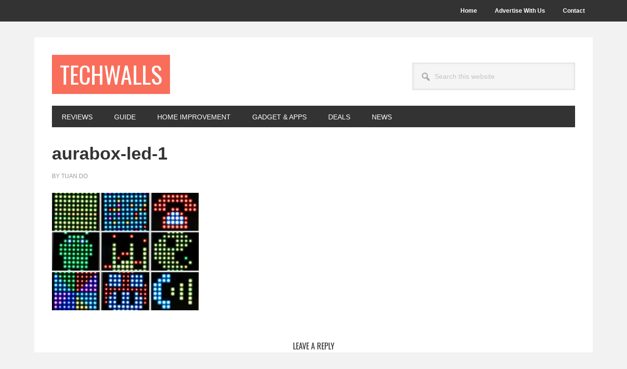

--- FILE ---
content_type: text/html; charset=UTF-8
request_url: https://www.techwalls.com/divoom-aurabox-bluetooth-speaker-with-pixel-art-display-review/aurabox-led-1/
body_size: 9154
content:
<!DOCTYPE html>
<html lang="en-US">
<head >
<meta charset="UTF-8" />
<meta name="viewport" content="width=device-width, initial-scale=1" />
<meta name='robots' content='noindex, follow' />

	<!-- This site is optimized with the Yoast SEO plugin v26.8 - https://yoast.com/product/yoast-seo-wordpress/ -->
	<title>aurabox-led-1 - TechWalls</title>
	<script type="application/ld+json" class="yoast-schema-graph">{"@context":"https://schema.org","@graph":[{"@type":"WebPage","@id":"https://www.techwalls.com/divoom-aurabox-bluetooth-speaker-with-pixel-art-display-review/aurabox-led-1/","url":"https://www.techwalls.com/divoom-aurabox-bluetooth-speaker-with-pixel-art-display-review/aurabox-led-1/","name":"aurabox-led-1 - TechWalls","isPartOf":{"@id":"https://www.techwalls.com/#website"},"primaryImageOfPage":{"@id":"https://www.techwalls.com/divoom-aurabox-bluetooth-speaker-with-pixel-art-display-review/aurabox-led-1/#primaryimage"},"image":{"@id":"https://www.techwalls.com/divoom-aurabox-bluetooth-speaker-with-pixel-art-display-review/aurabox-led-1/#primaryimage"},"thumbnailUrl":"https://www.techwalls.com/wp-content/uploads/2016/02/aurabox-led-1.jpg","datePublished":"2016-02-24T06:48:37+00:00","breadcrumb":{"@id":"https://www.techwalls.com/divoom-aurabox-bluetooth-speaker-with-pixel-art-display-review/aurabox-led-1/#breadcrumb"},"inLanguage":"en-US","potentialAction":[{"@type":"ReadAction","target":["https://www.techwalls.com/divoom-aurabox-bluetooth-speaker-with-pixel-art-display-review/aurabox-led-1/"]}]},{"@type":"ImageObject","inLanguage":"en-US","@id":"https://www.techwalls.com/divoom-aurabox-bluetooth-speaker-with-pixel-art-display-review/aurabox-led-1/#primaryimage","url":"https://www.techwalls.com/wp-content/uploads/2016/02/aurabox-led-1.jpg","contentUrl":"https://www.techwalls.com/wp-content/uploads/2016/02/aurabox-led-1.jpg","width":944,"height":755},{"@type":"BreadcrumbList","@id":"https://www.techwalls.com/divoom-aurabox-bluetooth-speaker-with-pixel-art-display-review/aurabox-led-1/#breadcrumb","itemListElement":[{"@type":"ListItem","position":1,"name":"Home","item":"https://www.techwalls.com/"},{"@type":"ListItem","position":2,"name":"Featured","item":"https://www.techwalls.com/featured/"},{"@type":"ListItem","position":3,"name":"Divoom Aurabox Bluetooth Speaker with Pixel Art Display Review","item":"https://www.techwalls.com/divoom-aurabox-bluetooth-speaker-with-pixel-art-display-review/"},{"@type":"ListItem","position":4,"name":"aurabox-led-1"}]},{"@type":"WebSite","@id":"https://www.techwalls.com/#website","url":"https://www.techwalls.com/","name":"TechWalls","description":"Technology News | Gadget Reviews | Tutorials","potentialAction":[{"@type":"SearchAction","target":{"@type":"EntryPoint","urlTemplate":"https://www.techwalls.com/?s={search_term_string}"},"query-input":{"@type":"PropertyValueSpecification","valueRequired":true,"valueName":"search_term_string"}}],"inLanguage":"en-US"}]}</script>
	<!-- / Yoast SEO plugin. -->


<link rel='dns-prefetch' href='//fonts.googleapis.com' />
<link rel="alternate" type="application/rss+xml" title="TechWalls &raquo; Feed" href="https://www.techwalls.com/feed/" />
<link rel="alternate" type="application/rss+xml" title="TechWalls &raquo; Comments Feed" href="https://www.techwalls.com/comments/feed/" />
<link rel="alternate" type="application/rss+xml" title="TechWalls &raquo; aurabox-led-1 Comments Feed" href="https://www.techwalls.com/divoom-aurabox-bluetooth-speaker-with-pixel-art-display-review/aurabox-led-1/feed/" />
<link rel="alternate" title="oEmbed (JSON)" type="application/json+oembed" href="https://www.techwalls.com/wp-json/oembed/1.0/embed?url=https%3A%2F%2Fwww.techwalls.com%2Fdivoom-aurabox-bluetooth-speaker-with-pixel-art-display-review%2Faurabox-led-1%2F" />
<link rel="alternate" title="oEmbed (XML)" type="text/xml+oembed" href="https://www.techwalls.com/wp-json/oembed/1.0/embed?url=https%3A%2F%2Fwww.techwalls.com%2Fdivoom-aurabox-bluetooth-speaker-with-pixel-art-display-review%2Faurabox-led-1%2F&#038;format=xml" />
<style id='wp-img-auto-sizes-contain-inline-css' type='text/css'>
img:is([sizes=auto i],[sizes^="auto," i]){contain-intrinsic-size:3000px 1500px}
/*# sourceURL=wp-img-auto-sizes-contain-inline-css */
</style>
<link rel='stylesheet' id='metro-pro-css' href='https://www.techwalls.com/wp-content/themes/metro-pro/style.css?ver=2.2.2' type='text/css' media='all' />
<style id='wp-emoji-styles-inline-css' type='text/css'>

	img.wp-smiley, img.emoji {
		display: inline !important;
		border: none !important;
		box-shadow: none !important;
		height: 1em !important;
		width: 1em !important;
		margin: 0 0.07em !important;
		vertical-align: -0.1em !important;
		background: none !important;
		padding: 0 !important;
	}
/*# sourceURL=wp-emoji-styles-inline-css */
</style>
<style id='wp-block-library-inline-css' type='text/css'>
:root{--wp-block-synced-color:#7a00df;--wp-block-synced-color--rgb:122,0,223;--wp-bound-block-color:var(--wp-block-synced-color);--wp-editor-canvas-background:#ddd;--wp-admin-theme-color:#007cba;--wp-admin-theme-color--rgb:0,124,186;--wp-admin-theme-color-darker-10:#006ba1;--wp-admin-theme-color-darker-10--rgb:0,107,160.5;--wp-admin-theme-color-darker-20:#005a87;--wp-admin-theme-color-darker-20--rgb:0,90,135;--wp-admin-border-width-focus:2px}@media (min-resolution:192dpi){:root{--wp-admin-border-width-focus:1.5px}}.wp-element-button{cursor:pointer}:root .has-very-light-gray-background-color{background-color:#eee}:root .has-very-dark-gray-background-color{background-color:#313131}:root .has-very-light-gray-color{color:#eee}:root .has-very-dark-gray-color{color:#313131}:root .has-vivid-green-cyan-to-vivid-cyan-blue-gradient-background{background:linear-gradient(135deg,#00d084,#0693e3)}:root .has-purple-crush-gradient-background{background:linear-gradient(135deg,#34e2e4,#4721fb 50%,#ab1dfe)}:root .has-hazy-dawn-gradient-background{background:linear-gradient(135deg,#faaca8,#dad0ec)}:root .has-subdued-olive-gradient-background{background:linear-gradient(135deg,#fafae1,#67a671)}:root .has-atomic-cream-gradient-background{background:linear-gradient(135deg,#fdd79a,#004a59)}:root .has-nightshade-gradient-background{background:linear-gradient(135deg,#330968,#31cdcf)}:root .has-midnight-gradient-background{background:linear-gradient(135deg,#020381,#2874fc)}:root{--wp--preset--font-size--normal:16px;--wp--preset--font-size--huge:42px}.has-regular-font-size{font-size:1em}.has-larger-font-size{font-size:2.625em}.has-normal-font-size{font-size:var(--wp--preset--font-size--normal)}.has-huge-font-size{font-size:var(--wp--preset--font-size--huge)}.has-text-align-center{text-align:center}.has-text-align-left{text-align:left}.has-text-align-right{text-align:right}.has-fit-text{white-space:nowrap!important}#end-resizable-editor-section{display:none}.aligncenter{clear:both}.items-justified-left{justify-content:flex-start}.items-justified-center{justify-content:center}.items-justified-right{justify-content:flex-end}.items-justified-space-between{justify-content:space-between}.screen-reader-text{border:0;clip-path:inset(50%);height:1px;margin:-1px;overflow:hidden;padding:0;position:absolute;width:1px;word-wrap:normal!important}.screen-reader-text:focus{background-color:#ddd;clip-path:none;color:#444;display:block;font-size:1em;height:auto;left:5px;line-height:normal;padding:15px 23px 14px;text-decoration:none;top:5px;width:auto;z-index:100000}html :where(.has-border-color){border-style:solid}html :where([style*=border-top-color]){border-top-style:solid}html :where([style*=border-right-color]){border-right-style:solid}html :where([style*=border-bottom-color]){border-bottom-style:solid}html :where([style*=border-left-color]){border-left-style:solid}html :where([style*=border-width]){border-style:solid}html :where([style*=border-top-width]){border-top-style:solid}html :where([style*=border-right-width]){border-right-style:solid}html :where([style*=border-bottom-width]){border-bottom-style:solid}html :where([style*=border-left-width]){border-left-style:solid}html :where(img[class*=wp-image-]){height:auto;max-width:100%}:where(figure){margin:0 0 1em}html :where(.is-position-sticky){--wp-admin--admin-bar--position-offset:var(--wp-admin--admin-bar--height,0px)}@media screen and (max-width:600px){html :where(.is-position-sticky){--wp-admin--admin-bar--position-offset:0px}}

/*# sourceURL=wp-block-library-inline-css */
</style><style id='global-styles-inline-css' type='text/css'>
:root{--wp--preset--aspect-ratio--square: 1;--wp--preset--aspect-ratio--4-3: 4/3;--wp--preset--aspect-ratio--3-4: 3/4;--wp--preset--aspect-ratio--3-2: 3/2;--wp--preset--aspect-ratio--2-3: 2/3;--wp--preset--aspect-ratio--16-9: 16/9;--wp--preset--aspect-ratio--9-16: 9/16;--wp--preset--color--black: #000000;--wp--preset--color--cyan-bluish-gray: #abb8c3;--wp--preset--color--white: #ffffff;--wp--preset--color--pale-pink: #f78da7;--wp--preset--color--vivid-red: #cf2e2e;--wp--preset--color--luminous-vivid-orange: #ff6900;--wp--preset--color--luminous-vivid-amber: #fcb900;--wp--preset--color--light-green-cyan: #7bdcb5;--wp--preset--color--vivid-green-cyan: #00d084;--wp--preset--color--pale-cyan-blue: #8ed1fc;--wp--preset--color--vivid-cyan-blue: #0693e3;--wp--preset--color--vivid-purple: #9b51e0;--wp--preset--gradient--vivid-cyan-blue-to-vivid-purple: linear-gradient(135deg,rgb(6,147,227) 0%,rgb(155,81,224) 100%);--wp--preset--gradient--light-green-cyan-to-vivid-green-cyan: linear-gradient(135deg,rgb(122,220,180) 0%,rgb(0,208,130) 100%);--wp--preset--gradient--luminous-vivid-amber-to-luminous-vivid-orange: linear-gradient(135deg,rgb(252,185,0) 0%,rgb(255,105,0) 100%);--wp--preset--gradient--luminous-vivid-orange-to-vivid-red: linear-gradient(135deg,rgb(255,105,0) 0%,rgb(207,46,46) 100%);--wp--preset--gradient--very-light-gray-to-cyan-bluish-gray: linear-gradient(135deg,rgb(238,238,238) 0%,rgb(169,184,195) 100%);--wp--preset--gradient--cool-to-warm-spectrum: linear-gradient(135deg,rgb(74,234,220) 0%,rgb(151,120,209) 20%,rgb(207,42,186) 40%,rgb(238,44,130) 60%,rgb(251,105,98) 80%,rgb(254,248,76) 100%);--wp--preset--gradient--blush-light-purple: linear-gradient(135deg,rgb(255,206,236) 0%,rgb(152,150,240) 100%);--wp--preset--gradient--blush-bordeaux: linear-gradient(135deg,rgb(254,205,165) 0%,rgb(254,45,45) 50%,rgb(107,0,62) 100%);--wp--preset--gradient--luminous-dusk: linear-gradient(135deg,rgb(255,203,112) 0%,rgb(199,81,192) 50%,rgb(65,88,208) 100%);--wp--preset--gradient--pale-ocean: linear-gradient(135deg,rgb(255,245,203) 0%,rgb(182,227,212) 50%,rgb(51,167,181) 100%);--wp--preset--gradient--electric-grass: linear-gradient(135deg,rgb(202,248,128) 0%,rgb(113,206,126) 100%);--wp--preset--gradient--midnight: linear-gradient(135deg,rgb(2,3,129) 0%,rgb(40,116,252) 100%);--wp--preset--font-size--small: 13px;--wp--preset--font-size--medium: 20px;--wp--preset--font-size--large: 36px;--wp--preset--font-size--x-large: 42px;--wp--preset--spacing--20: 0.44rem;--wp--preset--spacing--30: 0.67rem;--wp--preset--spacing--40: 1rem;--wp--preset--spacing--50: 1.5rem;--wp--preset--spacing--60: 2.25rem;--wp--preset--spacing--70: 3.38rem;--wp--preset--spacing--80: 5.06rem;--wp--preset--shadow--natural: 6px 6px 9px rgba(0, 0, 0, 0.2);--wp--preset--shadow--deep: 12px 12px 50px rgba(0, 0, 0, 0.4);--wp--preset--shadow--sharp: 6px 6px 0px rgba(0, 0, 0, 0.2);--wp--preset--shadow--outlined: 6px 6px 0px -3px rgb(255, 255, 255), 6px 6px rgb(0, 0, 0);--wp--preset--shadow--crisp: 6px 6px 0px rgb(0, 0, 0);}:where(.is-layout-flex){gap: 0.5em;}:where(.is-layout-grid){gap: 0.5em;}body .is-layout-flex{display: flex;}.is-layout-flex{flex-wrap: wrap;align-items: center;}.is-layout-flex > :is(*, div){margin: 0;}body .is-layout-grid{display: grid;}.is-layout-grid > :is(*, div){margin: 0;}:where(.wp-block-columns.is-layout-flex){gap: 2em;}:where(.wp-block-columns.is-layout-grid){gap: 2em;}:where(.wp-block-post-template.is-layout-flex){gap: 1.25em;}:where(.wp-block-post-template.is-layout-grid){gap: 1.25em;}.has-black-color{color: var(--wp--preset--color--black) !important;}.has-cyan-bluish-gray-color{color: var(--wp--preset--color--cyan-bluish-gray) !important;}.has-white-color{color: var(--wp--preset--color--white) !important;}.has-pale-pink-color{color: var(--wp--preset--color--pale-pink) !important;}.has-vivid-red-color{color: var(--wp--preset--color--vivid-red) !important;}.has-luminous-vivid-orange-color{color: var(--wp--preset--color--luminous-vivid-orange) !important;}.has-luminous-vivid-amber-color{color: var(--wp--preset--color--luminous-vivid-amber) !important;}.has-light-green-cyan-color{color: var(--wp--preset--color--light-green-cyan) !important;}.has-vivid-green-cyan-color{color: var(--wp--preset--color--vivid-green-cyan) !important;}.has-pale-cyan-blue-color{color: var(--wp--preset--color--pale-cyan-blue) !important;}.has-vivid-cyan-blue-color{color: var(--wp--preset--color--vivid-cyan-blue) !important;}.has-vivid-purple-color{color: var(--wp--preset--color--vivid-purple) !important;}.has-black-background-color{background-color: var(--wp--preset--color--black) !important;}.has-cyan-bluish-gray-background-color{background-color: var(--wp--preset--color--cyan-bluish-gray) !important;}.has-white-background-color{background-color: var(--wp--preset--color--white) !important;}.has-pale-pink-background-color{background-color: var(--wp--preset--color--pale-pink) !important;}.has-vivid-red-background-color{background-color: var(--wp--preset--color--vivid-red) !important;}.has-luminous-vivid-orange-background-color{background-color: var(--wp--preset--color--luminous-vivid-orange) !important;}.has-luminous-vivid-amber-background-color{background-color: var(--wp--preset--color--luminous-vivid-amber) !important;}.has-light-green-cyan-background-color{background-color: var(--wp--preset--color--light-green-cyan) !important;}.has-vivid-green-cyan-background-color{background-color: var(--wp--preset--color--vivid-green-cyan) !important;}.has-pale-cyan-blue-background-color{background-color: var(--wp--preset--color--pale-cyan-blue) !important;}.has-vivid-cyan-blue-background-color{background-color: var(--wp--preset--color--vivid-cyan-blue) !important;}.has-vivid-purple-background-color{background-color: var(--wp--preset--color--vivid-purple) !important;}.has-black-border-color{border-color: var(--wp--preset--color--black) !important;}.has-cyan-bluish-gray-border-color{border-color: var(--wp--preset--color--cyan-bluish-gray) !important;}.has-white-border-color{border-color: var(--wp--preset--color--white) !important;}.has-pale-pink-border-color{border-color: var(--wp--preset--color--pale-pink) !important;}.has-vivid-red-border-color{border-color: var(--wp--preset--color--vivid-red) !important;}.has-luminous-vivid-orange-border-color{border-color: var(--wp--preset--color--luminous-vivid-orange) !important;}.has-luminous-vivid-amber-border-color{border-color: var(--wp--preset--color--luminous-vivid-amber) !important;}.has-light-green-cyan-border-color{border-color: var(--wp--preset--color--light-green-cyan) !important;}.has-vivid-green-cyan-border-color{border-color: var(--wp--preset--color--vivid-green-cyan) !important;}.has-pale-cyan-blue-border-color{border-color: var(--wp--preset--color--pale-cyan-blue) !important;}.has-vivid-cyan-blue-border-color{border-color: var(--wp--preset--color--vivid-cyan-blue) !important;}.has-vivid-purple-border-color{border-color: var(--wp--preset--color--vivid-purple) !important;}.has-vivid-cyan-blue-to-vivid-purple-gradient-background{background: var(--wp--preset--gradient--vivid-cyan-blue-to-vivid-purple) !important;}.has-light-green-cyan-to-vivid-green-cyan-gradient-background{background: var(--wp--preset--gradient--light-green-cyan-to-vivid-green-cyan) !important;}.has-luminous-vivid-amber-to-luminous-vivid-orange-gradient-background{background: var(--wp--preset--gradient--luminous-vivid-amber-to-luminous-vivid-orange) !important;}.has-luminous-vivid-orange-to-vivid-red-gradient-background{background: var(--wp--preset--gradient--luminous-vivid-orange-to-vivid-red) !important;}.has-very-light-gray-to-cyan-bluish-gray-gradient-background{background: var(--wp--preset--gradient--very-light-gray-to-cyan-bluish-gray) !important;}.has-cool-to-warm-spectrum-gradient-background{background: var(--wp--preset--gradient--cool-to-warm-spectrum) !important;}.has-blush-light-purple-gradient-background{background: var(--wp--preset--gradient--blush-light-purple) !important;}.has-blush-bordeaux-gradient-background{background: var(--wp--preset--gradient--blush-bordeaux) !important;}.has-luminous-dusk-gradient-background{background: var(--wp--preset--gradient--luminous-dusk) !important;}.has-pale-ocean-gradient-background{background: var(--wp--preset--gradient--pale-ocean) !important;}.has-electric-grass-gradient-background{background: var(--wp--preset--gradient--electric-grass) !important;}.has-midnight-gradient-background{background: var(--wp--preset--gradient--midnight) !important;}.has-small-font-size{font-size: var(--wp--preset--font-size--small) !important;}.has-medium-font-size{font-size: var(--wp--preset--font-size--medium) !important;}.has-large-font-size{font-size: var(--wp--preset--font-size--large) !important;}.has-x-large-font-size{font-size: var(--wp--preset--font-size--x-large) !important;}
/*# sourceURL=global-styles-inline-css */
</style>

<style id='classic-theme-styles-inline-css' type='text/css'>
/*! This file is auto-generated */
.wp-block-button__link{color:#fff;background-color:#32373c;border-radius:9999px;box-shadow:none;text-decoration:none;padding:calc(.667em + 2px) calc(1.333em + 2px);font-size:1.125em}.wp-block-file__button{background:#32373c;color:#fff;text-decoration:none}
/*# sourceURL=/wp-includes/css/classic-themes.min.css */
</style>
<link rel='stylesheet' id='dashicons-css' href='https://www.techwalls.com/wp-includes/css/dashicons.min.css?ver=6.9' type='text/css' media='all' />
<link rel='stylesheet' id='google-font-css' href='//fonts.googleapis.com/css?family=Oswald%3A400&#038;ver=2.2.2' type='text/css' media='all' />
<script type="text/javascript" src="https://www.techwalls.com/wp-includes/js/jquery/jquery.min.js?ver=3.7.1" id="jquery-core-js"></script>
<script type="text/javascript" src="https://www.techwalls.com/wp-includes/js/jquery/jquery-migrate.min.js?ver=3.4.1" id="jquery-migrate-js"></script>
<link rel="https://api.w.org/" href="https://www.techwalls.com/wp-json/" /><link rel="alternate" title="JSON" type="application/json" href="https://www.techwalls.com/wp-json/wp/v2/media/10020" /><link rel="EditURI" type="application/rsd+xml" title="RSD" href="https://www.techwalls.com/xmlrpc.php?rsd" />
<meta name="generator" content="WordPress 6.9" />
<link rel='shortlink' href='https://www.techwalls.com/?p=10020' />
<link rel="pingback" href="https://www.techwalls.com/xmlrpc.php" />
<style type="text/css" id="custom-background-css">
body.custom-background { background-color: #f2f2f2; }
</style>
	<link rel="icon" href="https://www.techwalls.com/wp-content/uploads/2014/12/favicon.png" sizes="32x32" />
<link rel="icon" href="https://www.techwalls.com/wp-content/uploads/2014/12/favicon.png" sizes="192x192" />
<link rel="apple-touch-icon" href="https://www.techwalls.com/wp-content/uploads/2014/12/favicon.png" />
<meta name="msapplication-TileImage" content="https://www.techwalls.com/wp-content/uploads/2014/12/favicon.png" />
		<style type="text/css" id="wp-custom-css">
			table { 
  width: 100%;
	table-layout: fixed;
  border-collapse: collapse; 
	word-wrap: break-word;
  overflow-x: auto;
	display: block;
	font-size: 1.3rem
}
td, th { 
  padding: 12px;
	min-width: 120px;
}
body>div {
    font-size: 1.5rem
}		</style>
		</head>
<body class="attachment wp-singular attachment-template-default single single-attachment postid-10020 attachmentid-10020 attachment-jpeg custom-background wp-theme-genesis wp-child-theme-metro-pro custom-header full-width-content genesis-breadcrumbs-hidden genesis-footer-widgets-visible"><div class="site-container"><ul class="genesis-skip-link"><li><a href="#genesis-nav-primary" class="screen-reader-shortcut"> Skip to primary navigation</a></li><li><a href="#genesis-content" class="screen-reader-shortcut"> Skip to main content</a></li><li><a href="#genesis-footer-widgets" class="screen-reader-shortcut"> Skip to footer</a></li></ul><nav class="nav-secondary" aria-label="Secondary"><div class="wrap"><ul id="menu-pages-menu" class="menu genesis-nav-menu menu-secondary js-superfish"><li id="menu-item-322" class="menu-item menu-item-type-custom menu-item-object-custom menu-item-home menu-item-322"><a href="https://www.techwalls.com/"><span >Home</span></a></li>
<li id="menu-item-17314" class="menu-item menu-item-type-post_type menu-item-object-page menu-item-17314"><a href="https://www.techwalls.com/advertise/"><span >Advertise With Us</span></a></li>
<li id="menu-item-321" class="menu-item menu-item-type-post_type menu-item-object-page menu-item-321"><a href="https://www.techwalls.com/contact/"><span >Contact</span></a></li>
</ul></div></nav><div class="site-container-wrap"><header class="site-header"><div class="wrap"><div class="title-area"><p class="site-title"><a href="https://www.techwalls.com/">TechWalls</a></p><p class="site-description">Technology News | Gadget Reviews | Tutorials</p></div><div class="widget-area header-widget-area"><section id="search-5" class="widget widget_search"><div class="widget-wrap"><form class="search-form" method="get" action="https://www.techwalls.com/" role="search"><label class="search-form-label screen-reader-text" for="searchform-1">Search this website</label><input class="search-form-input" type="search" name="s" id="searchform-1" placeholder="Search this website"><input class="search-form-submit" type="submit" value="Search"><meta content="https://www.techwalls.com/?s={s}"></form></div></section>
</div></div></header><nav class="nav-primary" aria-label="Main" id="genesis-nav-primary"><div class="wrap"><ul id="menu-category-menu" class="menu genesis-nav-menu menu-primary js-superfish"><li id="menu-item-3925" class="menu-item menu-item-type-taxonomy menu-item-object-category menu-item-3925"><a href="https://www.techwalls.com/review/"><span >Reviews</span></a></li>
<li id="menu-item-3473" class="menu-item menu-item-type-taxonomy menu-item-object-category menu-item-3473"><a href="https://www.techwalls.com/guide/"><span >Guide</span></a></li>
<li id="menu-item-18751" class="menu-item menu-item-type-taxonomy menu-item-object-category menu-item-18751"><a href="https://www.techwalls.com/home/"><span >Home Improvement</span></a></li>
<li id="menu-item-752" class="menu-item menu-item-type-taxonomy menu-item-object-category menu-item-752"><a href="https://www.techwalls.com/gadget/"><span >Gadget &#038; Apps</span></a></li>
<li id="menu-item-19600" class="menu-item menu-item-type-taxonomy menu-item-object-category menu-item-19600"><a href="https://www.techwalls.com/deals/"><span >Deals</span></a></li>
<li id="menu-item-753" class="menu-item menu-item-type-taxonomy menu-item-object-category menu-item-753"><a href="https://www.techwalls.com/news/"><span >News</span></a></li>
</ul></div></nav><div class="site-inner"><div class="content-sidebar-wrap"><main class="content" id="genesis-content"><article class="post-10020 attachment type-attachment status-inherit entry" aria-label="aurabox-led-1"><header class="entry-header"><h1 class="entry-title">aurabox-led-1</h1>
<p class="entry-meta">By <span class="entry-author"><a href="https://www.techwalls.com/author/rickyadmin/" class="entry-author-link" rel="author"><span class="entry-author-name">Tuan Do</span></a></span></p></header><div class="entry-content"><p class="attachment"><a href='https://www.techwalls.com/wp-content/uploads/2016/02/aurabox-led-1.jpg'><img decoding="async" width="300" height="240" src="https://www.techwalls.com/wp-content/uploads/2016/02/aurabox-led-1-300x240.jpg" class="attachment-medium size-medium" alt="" srcset="https://www.techwalls.com/wp-content/uploads/2016/02/aurabox-led-1-300x240.jpg 300w, https://www.techwalls.com/wp-content/uploads/2016/02/aurabox-led-1-768x614.jpg 768w, https://www.techwalls.com/wp-content/uploads/2016/02/aurabox-led-1.jpg 944w" sizes="(max-width: 300px) 100vw, 300px" /></a></p>
<!-- CONTENT END 1 -->
</div><footer class="entry-footer"></footer></article><h2 class="screen-reader-text">Reader Interactions</h2>	<div id="respond" class="comment-respond">
		<h3 id="reply-title" class="comment-reply-title">Leave a Reply <small><a rel="nofollow" id="cancel-comment-reply-link" href="/divoom-aurabox-bluetooth-speaker-with-pixel-art-display-review/aurabox-led-1/#respond" style="display:none;">Cancel reply</a></small></h3><p class="must-log-in">You must be <a href="https://www.techwalls.com/wp-login.php?redirect_to=https%3A%2F%2Fwww.techwalls.com%2Fdivoom-aurabox-bluetooth-speaker-with-pixel-art-display-review%2Faurabox-led-1%2F">logged in</a> to post a comment.</p>	</div><!-- #respond -->
	<div class='code-block code-block-4' style='margin: 8px 0; clear: both;'>
<p><strong>Disclosure</strong>: <em>We might earn commission from qualifying purchases. The commission help keep the rest of my content free, so thank you!</em></p></div>
</main></div></div></div></div><div class="footer-widgets" id="genesis-footer-widgets"><h2 class="genesis-sidebar-title screen-reader-text">Footer</h2><div class="wrap"><div class="widget-area footer-widgets-1 footer-widget-area"><section id="featured-post-13" class="widget featured-content featuredpost"><div class="widget-wrap"><article class="post-20511 post type-post status-publish format-standard has-post-thumbnail category-featured category-review tag-review-2 entry" aria-label="Pexar Starlight 15.6&#8243; Digital Photo Frame Review &#8211; Turning Family Photos Into Gallery-Worthy Displays"><a href="https://www.techwalls.com/pexar-starlight-15-6-digital-photo-frame-review/" class="alignnone" aria-hidden="true" tabindex="-1"><img width="300" height="220" src="https://www.techwalls.com/wp-content/uploads/2025/12/pexar-3-300x220.jpeg" class="entry-image attachment-post" alt="" decoding="async" loading="lazy" /></a><header class="entry-header"><h4 class="entry-title"><a href="https://www.techwalls.com/pexar-starlight-15-6-digital-photo-frame-review/">Pexar Starlight 15.6&#8243; Digital Photo Frame Review &#8211; Turning Family Photos Into Gallery-Worthy Displays</a></h4></header></article><article class="post-20506 post type-post status-publish format-standard has-post-thumbnail category-review tag-review-2 entry" aria-label="TourBox Elite Plus Review: A Better Way to Edit in Lightroom Classic"><a href="https://www.techwalls.com/tourbox-elite-plus-review-better-way-to-edit-in-lightroom-classic/" class="alignnone" aria-hidden="true" tabindex="-1"><img width="300" height="220" src="https://www.techwalls.com/wp-content/uploads/2025/12/tourbox-elite-plus-1-300x220.jpeg" class="entry-image attachment-post" alt="" decoding="async" loading="lazy" /></a><header class="entry-header"><h4 class="entry-title"><a href="https://www.techwalls.com/tourbox-elite-plus-review-better-way-to-edit-in-lightroom-classic/">TourBox Elite Plus Review: A Better Way to Edit in Lightroom Classic</a></h4></header></article></div></section>
</div><div class="widget-area footer-widgets-2 footer-widget-area"><section id="featured-post-12" class="widget featured-content featuredpost"><div class="widget-wrap"><article class="post-20439 post type-post status-publish format-standard has-post-thumbnail category-review tag-review-2 entry" aria-label="Ugee Trio Pad UT3 Review &#8211; A Giant Matte Tablet That Feels Almost Like E-Ink"><a href="https://www.techwalls.com/ugee-trio-pad-ut3-giant-tablet-review/" class="alignnone" aria-hidden="true" tabindex="-1"><img width="300" height="220" src="https://www.techwalls.com/wp-content/uploads/2025/11/ugee-ut3-2-300x220.jpeg" class="entry-image attachment-post" alt="" decoding="async" loading="lazy" /></a><header class="entry-header"><h4 class="entry-title"><a href="https://www.techwalls.com/ugee-trio-pad-ut3-giant-tablet-review/">Ugee Trio Pad UT3 Review &#8211; A Giant Matte Tablet That Feels Almost Like E-Ink</a></h4></header></article><article class="post-20449 post type-post status-publish format-standard has-post-thumbnail category-featured category-review tag-review-2 entry" aria-label="MEEPO Flow Electric Skateboard Review &#8211; A Beginner&#8217;s Experience"><a href="https://www.techwalls.com/meepo-flow-electric-skateboard-review-beginner-experience/" class="alignnone" aria-hidden="true" tabindex="-1"><img width="300" height="220" src="https://www.techwalls.com/wp-content/uploads/2025/11/flow-4-300x220.jpeg" class="entry-image attachment-post" alt="" decoding="async" loading="lazy" /></a><header class="entry-header"><h4 class="entry-title"><a href="https://www.techwalls.com/meepo-flow-electric-skateboard-review-beginner-experience/">MEEPO Flow Electric Skateboard Review &#8211; A Beginner&#8217;s Experience</a></h4></header></article></div></section>
</div><div class="widget-area footer-widgets-3 footer-widget-area"><section id="text-27" class="widget widget_text"><div class="widget-wrap"><h3 class="widgettitle widget-title">Follow TechWalls</h3>
			<div class="textwidget"><a class="social-buttons" href="https://youtube.com/@TechWallsReview" rel="nofollow">Youtube</a><a class="social-buttons" href="https://www.facebook.com/TechWalls/" rel="nofollow">Facebook</a><a class="social-buttons" href="https://x.com/techwalls" rel="nofollow">X</a><a class="social-buttons last" href="https://www.instagram.com/tuando/" rel="nofollow">Instagram</a></div>
		</div></section>

		<section id="recent-posts-2" class="widget widget_recent_entries"><div class="widget-wrap">
		<h3 class="widgettitle widget-title">Recent Posts</h3>

		<ul>
											<li>
					<a href="https://www.techwalls.com/xlean-tr1-ces-2026-robot-built-for-real-messes/">xLean TR1 at CES 2026: A Closer Look at the Robot Built for Real Messes</a>
									</li>
											<li>
					<a href="https://www.techwalls.com/livall-pikaboost-2-lite-edition-most-practical-e-bike-upgrade-ces-2026/">LIVALL PikaBoost 2 Lite Edition is the Most Practical E-Bike Upgrade at CES 2026</a>
									</li>
											<li>
					<a href="https://www.techwalls.com/vizo-z1-pro-debuts-ces-2026-lightweight-ar-built-for-real-steamvr-immersion/">VIZO Z1 Pro Debuts at CES 2026 With Lightweight AR Built for Real SteamVR Immersion</a>
									</li>
											<li>
					<a href="https://www.techwalls.com/lumimind-brings-real-time-brain-signal-control-sleep-neurotech-ces-2026/">LumiMind Brings Real-Time Brain Signal Control and Sleep Neurotech to CES 2026</a>
									</li>
					</ul>

		</div></section>
</div></div></div><footer class="site-footer"><div class="wrap"><p>Copyright &#xA9;&nbsp;2026 · All Rights Reserved</p></div></footer><script type="speculationrules">
{"prefetch":[{"source":"document","where":{"and":[{"href_matches":"/*"},{"not":{"href_matches":["/wp-*.php","/wp-admin/*","/wp-content/uploads/*","/wp-content/*","/wp-content/plugins/*","/wp-content/themes/metro-pro/*","/wp-content/themes/genesis/*","/*\\?(.+)"]}},{"not":{"selector_matches":"a[rel~=\"nofollow\"]"}},{"not":{"selector_matches":".no-prefetch, .no-prefetch a"}}]},"eagerness":"conservative"}]}
</script>
<script type="text/javascript" src="https://www.techwalls.com/wp-includes/js/comment-reply.min.js?ver=6.9" id="comment-reply-js" async="async" data-wp-strategy="async" fetchpriority="low"></script>
<script type="text/javascript" src="https://www.techwalls.com/wp-includes/js/hoverIntent.min.js?ver=1.10.2" id="hoverIntent-js"></script>
<script type="text/javascript" src="https://www.techwalls.com/wp-content/themes/genesis/lib/js/menu/superfish.min.js?ver=1.7.10" id="superfish-js"></script>
<script type="text/javascript" src="https://www.techwalls.com/wp-content/themes/genesis/lib/js/menu/superfish.args.min.js?ver=3.6.1" id="superfish-args-js"></script>
<script type="text/javascript" src="https://www.techwalls.com/wp-content/themes/genesis/lib/js/skip-links.min.js?ver=3.6.1" id="skip-links-js"></script>
<script type="text/javascript" id="metro-responsive-menus-js-extra">
/* <![CDATA[ */
var genesis_responsive_menu = {"mainMenu":"Menu","subMenu":"Submenu","menuClasses":{"combine":[".nav-secondary",".nav-header",".nav-primary"]}};
//# sourceURL=metro-responsive-menus-js-extra
/* ]]> */
</script>
<script type="text/javascript" src="https://www.techwalls.com/wp-content/themes/metro-pro/js/responsive-menus.min.js?ver=2.2.2" id="metro-responsive-menus-js"></script>
<script id="wp-emoji-settings" type="application/json">
{"baseUrl":"https://s.w.org/images/core/emoji/17.0.2/72x72/","ext":".png","svgUrl":"https://s.w.org/images/core/emoji/17.0.2/svg/","svgExt":".svg","source":{"concatemoji":"https://www.techwalls.com/wp-includes/js/wp-emoji-release.min.js?ver=6.9"}}
</script>
<script type="module">
/* <![CDATA[ */
/*! This file is auto-generated */
const a=JSON.parse(document.getElementById("wp-emoji-settings").textContent),o=(window._wpemojiSettings=a,"wpEmojiSettingsSupports"),s=["flag","emoji"];function i(e){try{var t={supportTests:e,timestamp:(new Date).valueOf()};sessionStorage.setItem(o,JSON.stringify(t))}catch(e){}}function c(e,t,n){e.clearRect(0,0,e.canvas.width,e.canvas.height),e.fillText(t,0,0);t=new Uint32Array(e.getImageData(0,0,e.canvas.width,e.canvas.height).data);e.clearRect(0,0,e.canvas.width,e.canvas.height),e.fillText(n,0,0);const a=new Uint32Array(e.getImageData(0,0,e.canvas.width,e.canvas.height).data);return t.every((e,t)=>e===a[t])}function p(e,t){e.clearRect(0,0,e.canvas.width,e.canvas.height),e.fillText(t,0,0);var n=e.getImageData(16,16,1,1);for(let e=0;e<n.data.length;e++)if(0!==n.data[e])return!1;return!0}function u(e,t,n,a){switch(t){case"flag":return n(e,"\ud83c\udff3\ufe0f\u200d\u26a7\ufe0f","\ud83c\udff3\ufe0f\u200b\u26a7\ufe0f")?!1:!n(e,"\ud83c\udde8\ud83c\uddf6","\ud83c\udde8\u200b\ud83c\uddf6")&&!n(e,"\ud83c\udff4\udb40\udc67\udb40\udc62\udb40\udc65\udb40\udc6e\udb40\udc67\udb40\udc7f","\ud83c\udff4\u200b\udb40\udc67\u200b\udb40\udc62\u200b\udb40\udc65\u200b\udb40\udc6e\u200b\udb40\udc67\u200b\udb40\udc7f");case"emoji":return!a(e,"\ud83e\u1fac8")}return!1}function f(e,t,n,a){let r;const o=(r="undefined"!=typeof WorkerGlobalScope&&self instanceof WorkerGlobalScope?new OffscreenCanvas(300,150):document.createElement("canvas")).getContext("2d",{willReadFrequently:!0}),s=(o.textBaseline="top",o.font="600 32px Arial",{});return e.forEach(e=>{s[e]=t(o,e,n,a)}),s}function r(e){var t=document.createElement("script");t.src=e,t.defer=!0,document.head.appendChild(t)}a.supports={everything:!0,everythingExceptFlag:!0},new Promise(t=>{let n=function(){try{var e=JSON.parse(sessionStorage.getItem(o));if("object"==typeof e&&"number"==typeof e.timestamp&&(new Date).valueOf()<e.timestamp+604800&&"object"==typeof e.supportTests)return e.supportTests}catch(e){}return null}();if(!n){if("undefined"!=typeof Worker&&"undefined"!=typeof OffscreenCanvas&&"undefined"!=typeof URL&&URL.createObjectURL&&"undefined"!=typeof Blob)try{var e="postMessage("+f.toString()+"("+[JSON.stringify(s),u.toString(),c.toString(),p.toString()].join(",")+"));",a=new Blob([e],{type:"text/javascript"});const r=new Worker(URL.createObjectURL(a),{name:"wpTestEmojiSupports"});return void(r.onmessage=e=>{i(n=e.data),r.terminate(),t(n)})}catch(e){}i(n=f(s,u,c,p))}t(n)}).then(e=>{for(const n in e)a.supports[n]=e[n],a.supports.everything=a.supports.everything&&a.supports[n],"flag"!==n&&(a.supports.everythingExceptFlag=a.supports.everythingExceptFlag&&a.supports[n]);var t;a.supports.everythingExceptFlag=a.supports.everythingExceptFlag&&!a.supports.flag,a.supports.everything||((t=a.source||{}).concatemoji?r(t.concatemoji):t.wpemoji&&t.twemoji&&(r(t.twemoji),r(t.wpemoji)))});
//# sourceURL=https://www.techwalls.com/wp-includes/js/wp-emoji-loader.min.js
/* ]]> */
</script>
<script defer src="https://static.cloudflareinsights.com/beacon.min.js/vcd15cbe7772f49c399c6a5babf22c1241717689176015" integrity="sha512-ZpsOmlRQV6y907TI0dKBHq9Md29nnaEIPlkf84rnaERnq6zvWvPUqr2ft8M1aS28oN72PdrCzSjY4U6VaAw1EQ==" data-cf-beacon='{"version":"2024.11.0","token":"184c8f4f79d74a53b82d65250585543d","r":1,"server_timing":{"name":{"cfCacheStatus":true,"cfEdge":true,"cfExtPri":true,"cfL4":true,"cfOrigin":true,"cfSpeedBrain":true},"location_startswith":null}}' crossorigin="anonymous"></script>
</body></html>
